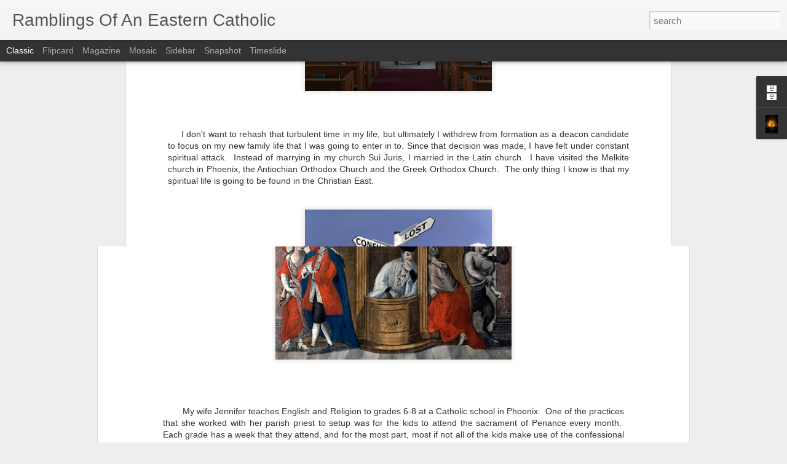

--- FILE ---
content_type: text/javascript; charset=UTF-8
request_url: http://byzcatholic.cullens.cc/?v=0&action=initial&widgetId=Profile1&responseType=js&xssi_token=AOuZoY7Vref7Iploq-S5Ju1MjrQqOHq3jg%3A1768594066629
body_size: 549
content:
try {
_WidgetManager._HandleControllerResult('Profile1', 'initial',{'title': 'About Me', 'team': false, 'showlocation': false, 'occupation': '', 'showoccupation': false, 'aboutme': '', 'showaboutme': true, 'displayname': 'Patrick Cullen', 'profileLogo': '//www.blogger.com/img/logo-16.png', 'hasgoogleprofile': false, 'userUrl': 'https://www.blogger.com/profile/10159542375936570459', 'photo': {'url': '//blogger.googleusercontent.com/img/b/R29vZ2xl/AVvXsEjDuUNBTcdhumQ0ZQjRfikI7VUiFUVoO2i9YGL-aLP8wQ8ZojZLS3vp5z2fmkmkmbF7DOEGH9VQjCjFlhtZYyhcWyCzTrLv5WNDqDxebr1ancWX3yr3XoniO-UsxhvWuV4/s220/441G2411.jpg', 'width': 53, 'height': 80, 'alt': 'My Photo'}, 'viewProfileMsg': 'View my complete profile', 'isDisplayable': true});
} catch (e) {
  if (typeof log != 'undefined') {
    log('HandleControllerResult failed: ' + e);
  }
}


--- FILE ---
content_type: text/javascript; charset=UTF-8
request_url: http://byzcatholic.cullens.cc/?v=0&action=initial&widgetId=Profile1&responseType=js&xssi_token=AOuZoY7Vref7Iploq-S5Ju1MjrQqOHq3jg%3A1768594066629
body_size: 549
content:
try {
_WidgetManager._HandleControllerResult('Profile1', 'initial',{'title': 'About Me', 'team': false, 'showlocation': false, 'occupation': '', 'showoccupation': false, 'aboutme': '', 'showaboutme': true, 'displayname': 'Patrick Cullen', 'profileLogo': '//www.blogger.com/img/logo-16.png', 'hasgoogleprofile': false, 'userUrl': 'https://www.blogger.com/profile/10159542375936570459', 'photo': {'url': '//blogger.googleusercontent.com/img/b/R29vZ2xl/AVvXsEjDuUNBTcdhumQ0ZQjRfikI7VUiFUVoO2i9YGL-aLP8wQ8ZojZLS3vp5z2fmkmkmbF7DOEGH9VQjCjFlhtZYyhcWyCzTrLv5WNDqDxebr1ancWX3yr3XoniO-UsxhvWuV4/s220/441G2411.jpg', 'width': 53, 'height': 80, 'alt': 'My Photo'}, 'viewProfileMsg': 'View my complete profile', 'isDisplayable': true});
} catch (e) {
  if (typeof log != 'undefined') {
    log('HandleControllerResult failed: ' + e);
  }
}


--- FILE ---
content_type: text/javascript; charset=UTF-8
request_url: http://byzcatholic.cullens.cc/?v=0&action=initial&widgetId=BlogArchive1&responseType=js&xssi_token=AOuZoY7Vref7Iploq-S5Ju1MjrQqOHq3jg%3A1768594066629
body_size: 1514
content:
try {
_WidgetManager._HandleControllerResult('BlogArchive1', 'initial',{'url': 'http://byzcatholic.cullens.cc/search?updated-min\x3d1969-12-31T16:00:00-08:00\x26updated-max\x3d292278994-08-17T07:12:55Z\x26max-results\x3d50', 'name': 'All Posts', 'expclass': 'expanded', 'toggleId': 'ALL-0', 'post-count': 174, 'data': [{'url': 'http://byzcatholic.cullens.cc/2024/', 'name': '2024', 'expclass': 'expanded', 'toggleId': 'YEARLY-1704096000000', 'post-count': 3, 'data': [{'url': 'http://byzcatholic.cullens.cc/2024/01/', 'name': 'January', 'expclass': 'expanded', 'toggleId': 'MONTHLY-1704096000000', 'post-count': 3, 'posts': [{'title': 'Pharisees Can Still Be Found In The Church - It Is...', 'url': 'http://byzcatholic.cullens.cc/2024/01/pharisees-can-still-be-found-in-church.html'}, {'title': 'Reception of Sacraments In Sin Just Adds More Sin ...', 'url': 'http://byzcatholic.cullens.cc/2024/01/reception-of-sacraments-in-sin-just.html'}, {'title': 'Where Are All The Pro-Life Girls?', 'url': 'http://byzcatholic.cullens.cc/2024/01/where-are-all-pro-life-girls.html'}]}]}, {'url': 'http://byzcatholic.cullens.cc/2023/', 'name': '2023', 'expclass': 'collapsed', 'toggleId': 'YEARLY-1672560000000', 'post-count': 10, 'data': [{'url': 'http://byzcatholic.cullens.cc/2023/11/', 'name': 'November', 'expclass': 'collapsed', 'toggleId': 'MONTHLY-1698822000000', 'post-count': 1}, {'url': 'http://byzcatholic.cullens.cc/2023/10/', 'name': 'October', 'expclass': 'collapsed', 'toggleId': 'MONTHLY-1696143600000', 'post-count': 1}, {'url': 'http://byzcatholic.cullens.cc/2023/09/', 'name': 'September', 'expclass': 'collapsed', 'toggleId': 'MONTHLY-1693551600000', 'post-count': 1}, {'url': 'http://byzcatholic.cullens.cc/2023/08/', 'name': 'August', 'expclass': 'collapsed', 'toggleId': 'MONTHLY-1690873200000', 'post-count': 1}, {'url': 'http://byzcatholic.cullens.cc/2023/02/', 'name': 'February', 'expclass': 'collapsed', 'toggleId': 'MONTHLY-1675238400000', 'post-count': 1}, {'url': 'http://byzcatholic.cullens.cc/2023/01/', 'name': 'January', 'expclass': 'collapsed', 'toggleId': 'MONTHLY-1672560000000', 'post-count': 5}]}, {'url': 'http://byzcatholic.cullens.cc/2022/', 'name': '2022', 'expclass': 'collapsed', 'toggleId': 'YEARLY-1641024000000', 'post-count': 17, 'data': [{'url': 'http://byzcatholic.cullens.cc/2022/12/', 'name': 'December', 'expclass': 'collapsed', 'toggleId': 'MONTHLY-1669881600000', 'post-count': 1}, {'url': 'http://byzcatholic.cullens.cc/2022/10/', 'name': 'October', 'expclass': 'collapsed', 'toggleId': 'MONTHLY-1664607600000', 'post-count': 1}, {'url': 'http://byzcatholic.cullens.cc/2022/08/', 'name': 'August', 'expclass': 'collapsed', 'toggleId': 'MONTHLY-1659337200000', 'post-count': 3}, {'url': 'http://byzcatholic.cullens.cc/2022/07/', 'name': 'July', 'expclass': 'collapsed', 'toggleId': 'MONTHLY-1656658800000', 'post-count': 1}, {'url': 'http://byzcatholic.cullens.cc/2022/06/', 'name': 'June', 'expclass': 'collapsed', 'toggleId': 'MONTHLY-1654066800000', 'post-count': 1}, {'url': 'http://byzcatholic.cullens.cc/2022/04/', 'name': 'April', 'expclass': 'collapsed', 'toggleId': 'MONTHLY-1648796400000', 'post-count': 2}, {'url': 'http://byzcatholic.cullens.cc/2022/03/', 'name': 'March', 'expclass': 'collapsed', 'toggleId': 'MONTHLY-1646121600000', 'post-count': 1}, {'url': 'http://byzcatholic.cullens.cc/2022/02/', 'name': 'February', 'expclass': 'collapsed', 'toggleId': 'MONTHLY-1643702400000', 'post-count': 3}, {'url': 'http://byzcatholic.cullens.cc/2022/01/', 'name': 'January', 'expclass': 'collapsed', 'toggleId': 'MONTHLY-1641024000000', 'post-count': 4}]}, {'url': 'http://byzcatholic.cullens.cc/2021/', 'name': '2021', 'expclass': 'collapsed', 'toggleId': 'YEARLY-1609488000000', 'post-count': 41, 'data': [{'url': 'http://byzcatholic.cullens.cc/2021/12/', 'name': 'December', 'expclass': 'collapsed', 'toggleId': 'MONTHLY-1638345600000', 'post-count': 4}, {'url': 'http://byzcatholic.cullens.cc/2021/11/', 'name': 'November', 'expclass': 'collapsed', 'toggleId': 'MONTHLY-1635750000000', 'post-count': 3}, {'url': 'http://byzcatholic.cullens.cc/2021/08/', 'name': 'August', 'expclass': 'collapsed', 'toggleId': 'MONTHLY-1627801200000', 'post-count': 4}, {'url': 'http://byzcatholic.cullens.cc/2021/07/', 'name': 'July', 'expclass': 'collapsed', 'toggleId': 'MONTHLY-1625122800000', 'post-count': 3}, {'url': 'http://byzcatholic.cullens.cc/2021/06/', 'name': 'June', 'expclass': 'collapsed', 'toggleId': 'MONTHLY-1622530800000', 'post-count': 5}, {'url': 'http://byzcatholic.cullens.cc/2021/05/', 'name': 'May', 'expclass': 'collapsed', 'toggleId': 'MONTHLY-1619852400000', 'post-count': 1}, {'url': 'http://byzcatholic.cullens.cc/2021/04/', 'name': 'April', 'expclass': 'collapsed', 'toggleId': 'MONTHLY-1617260400000', 'post-count': 3}, {'url': 'http://byzcatholic.cullens.cc/2021/03/', 'name': 'March', 'expclass': 'collapsed', 'toggleId': 'MONTHLY-1614585600000', 'post-count': 4}, {'url': 'http://byzcatholic.cullens.cc/2021/02/', 'name': 'February', 'expclass': 'collapsed', 'toggleId': 'MONTHLY-1612166400000', 'post-count': 6}, {'url': 'http://byzcatholic.cullens.cc/2021/01/', 'name': 'January', 'expclass': 'collapsed', 'toggleId': 'MONTHLY-1609488000000', 'post-count': 8}]}, {'url': 'http://byzcatholic.cullens.cc/2020/', 'name': '2020', 'expclass': 'collapsed', 'toggleId': 'YEARLY-1577865600000', 'post-count': 48, 'data': [{'url': 'http://byzcatholic.cullens.cc/2020/12/', 'name': 'December', 'expclass': 'collapsed', 'toggleId': 'MONTHLY-1606809600000', 'post-count': 2}, {'url': 'http://byzcatholic.cullens.cc/2020/11/', 'name': 'November', 'expclass': 'collapsed', 'toggleId': 'MONTHLY-1604214000000', 'post-count': 4}, {'url': 'http://byzcatholic.cullens.cc/2020/10/', 'name': 'October', 'expclass': 'collapsed', 'toggleId': 'MONTHLY-1601535600000', 'post-count': 3}, {'url': 'http://byzcatholic.cullens.cc/2020/09/', 'name': 'September', 'expclass': 'collapsed', 'toggleId': 'MONTHLY-1598943600000', 'post-count': 6}, {'url': 'http://byzcatholic.cullens.cc/2020/08/', 'name': 'August', 'expclass': 'collapsed', 'toggleId': 'MONTHLY-1596265200000', 'post-count': 5}, {'url': 'http://byzcatholic.cullens.cc/2020/07/', 'name': 'July', 'expclass': 'collapsed', 'toggleId': 'MONTHLY-1593586800000', 'post-count': 6}, {'url': 'http://byzcatholic.cullens.cc/2020/06/', 'name': 'June', 'expclass': 'collapsed', 'toggleId': 'MONTHLY-1590994800000', 'post-count': 3}, {'url': 'http://byzcatholic.cullens.cc/2020/05/', 'name': 'May', 'expclass': 'collapsed', 'toggleId': 'MONTHLY-1588316400000', 'post-count': 2}, {'url': 'http://byzcatholic.cullens.cc/2020/04/', 'name': 'April', 'expclass': 'collapsed', 'toggleId': 'MONTHLY-1585724400000', 'post-count': 4}, {'url': 'http://byzcatholic.cullens.cc/2020/03/', 'name': 'March', 'expclass': 'collapsed', 'toggleId': 'MONTHLY-1583049600000', 'post-count': 8}, {'url': 'http://byzcatholic.cullens.cc/2020/02/', 'name': 'February', 'expclass': 'collapsed', 'toggleId': 'MONTHLY-1580544000000', 'post-count': 3}, {'url': 'http://byzcatholic.cullens.cc/2020/01/', 'name': 'January', 'expclass': 'collapsed', 'toggleId': 'MONTHLY-1577865600000', 'post-count': 2}]}, {'url': 'http://byzcatholic.cullens.cc/2019/', 'name': '2019', 'expclass': 'collapsed', 'toggleId': 'YEARLY-1546329600000', 'post-count': 23, 'data': [{'url': 'http://byzcatholic.cullens.cc/2019/12/', 'name': 'December', 'expclass': 'collapsed', 'toggleId': 'MONTHLY-1575187200000', 'post-count': 1}, {'url': 'http://byzcatholic.cullens.cc/2019/11/', 'name': 'November', 'expclass': 'collapsed', 'toggleId': 'MONTHLY-1572591600000', 'post-count': 4}, {'url': 'http://byzcatholic.cullens.cc/2019/10/', 'name': 'October', 'expclass': 'collapsed', 'toggleId': 'MONTHLY-1569913200000', 'post-count': 4}, {'url': 'http://byzcatholic.cullens.cc/2019/09/', 'name': 'September', 'expclass': 'collapsed', 'toggleId': 'MONTHLY-1567321200000', 'post-count': 1}, {'url': 'http://byzcatholic.cullens.cc/2019/08/', 'name': 'August', 'expclass': 'collapsed', 'toggleId': 'MONTHLY-1564642800000', 'post-count': 3}, {'url': 'http://byzcatholic.cullens.cc/2019/07/', 'name': 'July', 'expclass': 'collapsed', 'toggleId': 'MONTHLY-1561964400000', 'post-count': 1}, {'url': 'http://byzcatholic.cullens.cc/2019/06/', 'name': 'June', 'expclass': 'collapsed', 'toggleId': 'MONTHLY-1559372400000', 'post-count': 2}, {'url': 'http://byzcatholic.cullens.cc/2019/05/', 'name': 'May', 'expclass': 'collapsed', 'toggleId': 'MONTHLY-1556694000000', 'post-count': 3}, {'url': 'http://byzcatholic.cullens.cc/2019/03/', 'name': 'March', 'expclass': 'collapsed', 'toggleId': 'MONTHLY-1551427200000', 'post-count': 3}, {'url': 'http://byzcatholic.cullens.cc/2019/01/', 'name': 'January', 'expclass': 'collapsed', 'toggleId': 'MONTHLY-1546329600000', 'post-count': 1}]}, {'url': 'http://byzcatholic.cullens.cc/2018/', 'name': '2018', 'expclass': 'collapsed', 'toggleId': 'YEARLY-1514793600000', 'post-count': 23, 'data': [{'url': 'http://byzcatholic.cullens.cc/2018/12/', 'name': 'December', 'expclass': 'collapsed', 'toggleId': 'MONTHLY-1543651200000', 'post-count': 1}, {'url': 'http://byzcatholic.cullens.cc/2018/11/', 'name': 'November', 'expclass': 'collapsed', 'toggleId': 'MONTHLY-1541055600000', 'post-count': 4}, {'url': 'http://byzcatholic.cullens.cc/2018/10/', 'name': 'October', 'expclass': 'collapsed', 'toggleId': 'MONTHLY-1538377200000', 'post-count': 1}, {'url': 'http://byzcatholic.cullens.cc/2018/09/', 'name': 'September', 'expclass': 'collapsed', 'toggleId': 'MONTHLY-1535785200000', 'post-count': 1}, {'url': 'http://byzcatholic.cullens.cc/2018/08/', 'name': 'August', 'expclass': 'collapsed', 'toggleId': 'MONTHLY-1533106800000', 'post-count': 3}, {'url': 'http://byzcatholic.cullens.cc/2018/07/', 'name': 'July', 'expclass': 'collapsed', 'toggleId': 'MONTHLY-1530428400000', 'post-count': 2}, {'url': 'http://byzcatholic.cullens.cc/2018/06/', 'name': 'June', 'expclass': 'collapsed', 'toggleId': 'MONTHLY-1527836400000', 'post-count': 2}, {'url': 'http://byzcatholic.cullens.cc/2018/05/', 'name': 'May', 'expclass': 'collapsed', 'toggleId': 'MONTHLY-1525158000000', 'post-count': 4}, {'url': 'http://byzcatholic.cullens.cc/2018/04/', 'name': 'April', 'expclass': 'collapsed', 'toggleId': 'MONTHLY-1522566000000', 'post-count': 2}, {'url': 'http://byzcatholic.cullens.cc/2018/03/', 'name': 'March', 'expclass': 'collapsed', 'toggleId': 'MONTHLY-1519891200000', 'post-count': 3}]}, {'url': 'http://byzcatholic.cullens.cc/2017/', 'name': '2017', 'expclass': 'collapsed', 'toggleId': 'YEARLY-1483257600000', 'post-count': 1, 'data': [{'url': 'http://byzcatholic.cullens.cc/2017/11/', 'name': 'November', 'expclass': 'collapsed', 'toggleId': 'MONTHLY-1509519600000', 'post-count': 1}]}, {'url': 'http://byzcatholic.cullens.cc/2009/', 'name': '2009', 'expclass': 'collapsed', 'toggleId': 'YEARLY-1230796800000', 'post-count': 6, 'data': [{'url': 'http://byzcatholic.cullens.cc/2009/11/', 'name': 'November', 'expclass': 'collapsed', 'toggleId': 'MONTHLY-1257058800000', 'post-count': 1}, {'url': 'http://byzcatholic.cullens.cc/2009/10/', 'name': 'October', 'expclass': 'collapsed', 'toggleId': 'MONTHLY-1254380400000', 'post-count': 1}, {'url': 'http://byzcatholic.cullens.cc/2009/05/', 'name': 'May', 'expclass': 'collapsed', 'toggleId': 'MONTHLY-1241161200000', 'post-count': 2}, {'url': 'http://byzcatholic.cullens.cc/2009/04/', 'name': 'April', 'expclass': 'collapsed', 'toggleId': 'MONTHLY-1238569200000', 'post-count': 2}]}, {'url': 'http://byzcatholic.cullens.cc/2008/', 'name': '2008', 'expclass': 'collapsed', 'toggleId': 'YEARLY-1199174400000', 'post-count': 2, 'data': [{'url': 'http://byzcatholic.cullens.cc/2008/12/', 'name': 'December', 'expclass': 'collapsed', 'toggleId': 'MONTHLY-1228118400000', 'post-count': 1}, {'url': 'http://byzcatholic.cullens.cc/2008/11/', 'name': 'November', 'expclass': 'collapsed', 'toggleId': 'MONTHLY-1225522800000', 'post-count': 1}]}], 'toggleopen': 'MONTHLY-1704096000000', 'style': 'HIERARCHY', 'title': 'Blog Archive'});
} catch (e) {
  if (typeof log != 'undefined') {
    log('HandleControllerResult failed: ' + e);
  }
}


--- FILE ---
content_type: text/javascript; charset=UTF-8
request_url: http://byzcatholic.cullens.cc/?v=0&action=initial&widgetId=BlogArchive1&responseType=js&xssi_token=AOuZoY7Vref7Iploq-S5Ju1MjrQqOHq3jg%3A1768594066629
body_size: 1514
content:
try {
_WidgetManager._HandleControllerResult('BlogArchive1', 'initial',{'url': 'http://byzcatholic.cullens.cc/search?updated-min\x3d1969-12-31T16:00:00-08:00\x26updated-max\x3d292278994-08-17T07:12:55Z\x26max-results\x3d50', 'name': 'All Posts', 'expclass': 'expanded', 'toggleId': 'ALL-0', 'post-count': 174, 'data': [{'url': 'http://byzcatholic.cullens.cc/2024/', 'name': '2024', 'expclass': 'expanded', 'toggleId': 'YEARLY-1704096000000', 'post-count': 3, 'data': [{'url': 'http://byzcatholic.cullens.cc/2024/01/', 'name': 'January', 'expclass': 'expanded', 'toggleId': 'MONTHLY-1704096000000', 'post-count': 3, 'posts': [{'title': 'Pharisees Can Still Be Found In The Church - It Is...', 'url': 'http://byzcatholic.cullens.cc/2024/01/pharisees-can-still-be-found-in-church.html'}, {'title': 'Reception of Sacraments In Sin Just Adds More Sin ...', 'url': 'http://byzcatholic.cullens.cc/2024/01/reception-of-sacraments-in-sin-just.html'}, {'title': 'Where Are All The Pro-Life Girls?', 'url': 'http://byzcatholic.cullens.cc/2024/01/where-are-all-pro-life-girls.html'}]}]}, {'url': 'http://byzcatholic.cullens.cc/2023/', 'name': '2023', 'expclass': 'collapsed', 'toggleId': 'YEARLY-1672560000000', 'post-count': 10, 'data': [{'url': 'http://byzcatholic.cullens.cc/2023/11/', 'name': 'November', 'expclass': 'collapsed', 'toggleId': 'MONTHLY-1698822000000', 'post-count': 1}, {'url': 'http://byzcatholic.cullens.cc/2023/10/', 'name': 'October', 'expclass': 'collapsed', 'toggleId': 'MONTHLY-1696143600000', 'post-count': 1}, {'url': 'http://byzcatholic.cullens.cc/2023/09/', 'name': 'September', 'expclass': 'collapsed', 'toggleId': 'MONTHLY-1693551600000', 'post-count': 1}, {'url': 'http://byzcatholic.cullens.cc/2023/08/', 'name': 'August', 'expclass': 'collapsed', 'toggleId': 'MONTHLY-1690873200000', 'post-count': 1}, {'url': 'http://byzcatholic.cullens.cc/2023/02/', 'name': 'February', 'expclass': 'collapsed', 'toggleId': 'MONTHLY-1675238400000', 'post-count': 1}, {'url': 'http://byzcatholic.cullens.cc/2023/01/', 'name': 'January', 'expclass': 'collapsed', 'toggleId': 'MONTHLY-1672560000000', 'post-count': 5}]}, {'url': 'http://byzcatholic.cullens.cc/2022/', 'name': '2022', 'expclass': 'collapsed', 'toggleId': 'YEARLY-1641024000000', 'post-count': 17, 'data': [{'url': 'http://byzcatholic.cullens.cc/2022/12/', 'name': 'December', 'expclass': 'collapsed', 'toggleId': 'MONTHLY-1669881600000', 'post-count': 1}, {'url': 'http://byzcatholic.cullens.cc/2022/10/', 'name': 'October', 'expclass': 'collapsed', 'toggleId': 'MONTHLY-1664607600000', 'post-count': 1}, {'url': 'http://byzcatholic.cullens.cc/2022/08/', 'name': 'August', 'expclass': 'collapsed', 'toggleId': 'MONTHLY-1659337200000', 'post-count': 3}, {'url': 'http://byzcatholic.cullens.cc/2022/07/', 'name': 'July', 'expclass': 'collapsed', 'toggleId': 'MONTHLY-1656658800000', 'post-count': 1}, {'url': 'http://byzcatholic.cullens.cc/2022/06/', 'name': 'June', 'expclass': 'collapsed', 'toggleId': 'MONTHLY-1654066800000', 'post-count': 1}, {'url': 'http://byzcatholic.cullens.cc/2022/04/', 'name': 'April', 'expclass': 'collapsed', 'toggleId': 'MONTHLY-1648796400000', 'post-count': 2}, {'url': 'http://byzcatholic.cullens.cc/2022/03/', 'name': 'March', 'expclass': 'collapsed', 'toggleId': 'MONTHLY-1646121600000', 'post-count': 1}, {'url': 'http://byzcatholic.cullens.cc/2022/02/', 'name': 'February', 'expclass': 'collapsed', 'toggleId': 'MONTHLY-1643702400000', 'post-count': 3}, {'url': 'http://byzcatholic.cullens.cc/2022/01/', 'name': 'January', 'expclass': 'collapsed', 'toggleId': 'MONTHLY-1641024000000', 'post-count': 4}]}, {'url': 'http://byzcatholic.cullens.cc/2021/', 'name': '2021', 'expclass': 'collapsed', 'toggleId': 'YEARLY-1609488000000', 'post-count': 41, 'data': [{'url': 'http://byzcatholic.cullens.cc/2021/12/', 'name': 'December', 'expclass': 'collapsed', 'toggleId': 'MONTHLY-1638345600000', 'post-count': 4}, {'url': 'http://byzcatholic.cullens.cc/2021/11/', 'name': 'November', 'expclass': 'collapsed', 'toggleId': 'MONTHLY-1635750000000', 'post-count': 3}, {'url': 'http://byzcatholic.cullens.cc/2021/08/', 'name': 'August', 'expclass': 'collapsed', 'toggleId': 'MONTHLY-1627801200000', 'post-count': 4}, {'url': 'http://byzcatholic.cullens.cc/2021/07/', 'name': 'July', 'expclass': 'collapsed', 'toggleId': 'MONTHLY-1625122800000', 'post-count': 3}, {'url': 'http://byzcatholic.cullens.cc/2021/06/', 'name': 'June', 'expclass': 'collapsed', 'toggleId': 'MONTHLY-1622530800000', 'post-count': 5}, {'url': 'http://byzcatholic.cullens.cc/2021/05/', 'name': 'May', 'expclass': 'collapsed', 'toggleId': 'MONTHLY-1619852400000', 'post-count': 1}, {'url': 'http://byzcatholic.cullens.cc/2021/04/', 'name': 'April', 'expclass': 'collapsed', 'toggleId': 'MONTHLY-1617260400000', 'post-count': 3}, {'url': 'http://byzcatholic.cullens.cc/2021/03/', 'name': 'March', 'expclass': 'collapsed', 'toggleId': 'MONTHLY-1614585600000', 'post-count': 4}, {'url': 'http://byzcatholic.cullens.cc/2021/02/', 'name': 'February', 'expclass': 'collapsed', 'toggleId': 'MONTHLY-1612166400000', 'post-count': 6}, {'url': 'http://byzcatholic.cullens.cc/2021/01/', 'name': 'January', 'expclass': 'collapsed', 'toggleId': 'MONTHLY-1609488000000', 'post-count': 8}]}, {'url': 'http://byzcatholic.cullens.cc/2020/', 'name': '2020', 'expclass': 'collapsed', 'toggleId': 'YEARLY-1577865600000', 'post-count': 48, 'data': [{'url': 'http://byzcatholic.cullens.cc/2020/12/', 'name': 'December', 'expclass': 'collapsed', 'toggleId': 'MONTHLY-1606809600000', 'post-count': 2}, {'url': 'http://byzcatholic.cullens.cc/2020/11/', 'name': 'November', 'expclass': 'collapsed', 'toggleId': 'MONTHLY-1604214000000', 'post-count': 4}, {'url': 'http://byzcatholic.cullens.cc/2020/10/', 'name': 'October', 'expclass': 'collapsed', 'toggleId': 'MONTHLY-1601535600000', 'post-count': 3}, {'url': 'http://byzcatholic.cullens.cc/2020/09/', 'name': 'September', 'expclass': 'collapsed', 'toggleId': 'MONTHLY-1598943600000', 'post-count': 6}, {'url': 'http://byzcatholic.cullens.cc/2020/08/', 'name': 'August', 'expclass': 'collapsed', 'toggleId': 'MONTHLY-1596265200000', 'post-count': 5}, {'url': 'http://byzcatholic.cullens.cc/2020/07/', 'name': 'July', 'expclass': 'collapsed', 'toggleId': 'MONTHLY-1593586800000', 'post-count': 6}, {'url': 'http://byzcatholic.cullens.cc/2020/06/', 'name': 'June', 'expclass': 'collapsed', 'toggleId': 'MONTHLY-1590994800000', 'post-count': 3}, {'url': 'http://byzcatholic.cullens.cc/2020/05/', 'name': 'May', 'expclass': 'collapsed', 'toggleId': 'MONTHLY-1588316400000', 'post-count': 2}, {'url': 'http://byzcatholic.cullens.cc/2020/04/', 'name': 'April', 'expclass': 'collapsed', 'toggleId': 'MONTHLY-1585724400000', 'post-count': 4}, {'url': 'http://byzcatholic.cullens.cc/2020/03/', 'name': 'March', 'expclass': 'collapsed', 'toggleId': 'MONTHLY-1583049600000', 'post-count': 8}, {'url': 'http://byzcatholic.cullens.cc/2020/02/', 'name': 'February', 'expclass': 'collapsed', 'toggleId': 'MONTHLY-1580544000000', 'post-count': 3}, {'url': 'http://byzcatholic.cullens.cc/2020/01/', 'name': 'January', 'expclass': 'collapsed', 'toggleId': 'MONTHLY-1577865600000', 'post-count': 2}]}, {'url': 'http://byzcatholic.cullens.cc/2019/', 'name': '2019', 'expclass': 'collapsed', 'toggleId': 'YEARLY-1546329600000', 'post-count': 23, 'data': [{'url': 'http://byzcatholic.cullens.cc/2019/12/', 'name': 'December', 'expclass': 'collapsed', 'toggleId': 'MONTHLY-1575187200000', 'post-count': 1}, {'url': 'http://byzcatholic.cullens.cc/2019/11/', 'name': 'November', 'expclass': 'collapsed', 'toggleId': 'MONTHLY-1572591600000', 'post-count': 4}, {'url': 'http://byzcatholic.cullens.cc/2019/10/', 'name': 'October', 'expclass': 'collapsed', 'toggleId': 'MONTHLY-1569913200000', 'post-count': 4}, {'url': 'http://byzcatholic.cullens.cc/2019/09/', 'name': 'September', 'expclass': 'collapsed', 'toggleId': 'MONTHLY-1567321200000', 'post-count': 1}, {'url': 'http://byzcatholic.cullens.cc/2019/08/', 'name': 'August', 'expclass': 'collapsed', 'toggleId': 'MONTHLY-1564642800000', 'post-count': 3}, {'url': 'http://byzcatholic.cullens.cc/2019/07/', 'name': 'July', 'expclass': 'collapsed', 'toggleId': 'MONTHLY-1561964400000', 'post-count': 1}, {'url': 'http://byzcatholic.cullens.cc/2019/06/', 'name': 'June', 'expclass': 'collapsed', 'toggleId': 'MONTHLY-1559372400000', 'post-count': 2}, {'url': 'http://byzcatholic.cullens.cc/2019/05/', 'name': 'May', 'expclass': 'collapsed', 'toggleId': 'MONTHLY-1556694000000', 'post-count': 3}, {'url': 'http://byzcatholic.cullens.cc/2019/03/', 'name': 'March', 'expclass': 'collapsed', 'toggleId': 'MONTHLY-1551427200000', 'post-count': 3}, {'url': 'http://byzcatholic.cullens.cc/2019/01/', 'name': 'January', 'expclass': 'collapsed', 'toggleId': 'MONTHLY-1546329600000', 'post-count': 1}]}, {'url': 'http://byzcatholic.cullens.cc/2018/', 'name': '2018', 'expclass': 'collapsed', 'toggleId': 'YEARLY-1514793600000', 'post-count': 23, 'data': [{'url': 'http://byzcatholic.cullens.cc/2018/12/', 'name': 'December', 'expclass': 'collapsed', 'toggleId': 'MONTHLY-1543651200000', 'post-count': 1}, {'url': 'http://byzcatholic.cullens.cc/2018/11/', 'name': 'November', 'expclass': 'collapsed', 'toggleId': 'MONTHLY-1541055600000', 'post-count': 4}, {'url': 'http://byzcatholic.cullens.cc/2018/10/', 'name': 'October', 'expclass': 'collapsed', 'toggleId': 'MONTHLY-1538377200000', 'post-count': 1}, {'url': 'http://byzcatholic.cullens.cc/2018/09/', 'name': 'September', 'expclass': 'collapsed', 'toggleId': 'MONTHLY-1535785200000', 'post-count': 1}, {'url': 'http://byzcatholic.cullens.cc/2018/08/', 'name': 'August', 'expclass': 'collapsed', 'toggleId': 'MONTHLY-1533106800000', 'post-count': 3}, {'url': 'http://byzcatholic.cullens.cc/2018/07/', 'name': 'July', 'expclass': 'collapsed', 'toggleId': 'MONTHLY-1530428400000', 'post-count': 2}, {'url': 'http://byzcatholic.cullens.cc/2018/06/', 'name': 'June', 'expclass': 'collapsed', 'toggleId': 'MONTHLY-1527836400000', 'post-count': 2}, {'url': 'http://byzcatholic.cullens.cc/2018/05/', 'name': 'May', 'expclass': 'collapsed', 'toggleId': 'MONTHLY-1525158000000', 'post-count': 4}, {'url': 'http://byzcatholic.cullens.cc/2018/04/', 'name': 'April', 'expclass': 'collapsed', 'toggleId': 'MONTHLY-1522566000000', 'post-count': 2}, {'url': 'http://byzcatholic.cullens.cc/2018/03/', 'name': 'March', 'expclass': 'collapsed', 'toggleId': 'MONTHLY-1519891200000', 'post-count': 3}]}, {'url': 'http://byzcatholic.cullens.cc/2017/', 'name': '2017', 'expclass': 'collapsed', 'toggleId': 'YEARLY-1483257600000', 'post-count': 1, 'data': [{'url': 'http://byzcatholic.cullens.cc/2017/11/', 'name': 'November', 'expclass': 'collapsed', 'toggleId': 'MONTHLY-1509519600000', 'post-count': 1}]}, {'url': 'http://byzcatholic.cullens.cc/2009/', 'name': '2009', 'expclass': 'collapsed', 'toggleId': 'YEARLY-1230796800000', 'post-count': 6, 'data': [{'url': 'http://byzcatholic.cullens.cc/2009/11/', 'name': 'November', 'expclass': 'collapsed', 'toggleId': 'MONTHLY-1257058800000', 'post-count': 1}, {'url': 'http://byzcatholic.cullens.cc/2009/10/', 'name': 'October', 'expclass': 'collapsed', 'toggleId': 'MONTHLY-1254380400000', 'post-count': 1}, {'url': 'http://byzcatholic.cullens.cc/2009/05/', 'name': 'May', 'expclass': 'collapsed', 'toggleId': 'MONTHLY-1241161200000', 'post-count': 2}, {'url': 'http://byzcatholic.cullens.cc/2009/04/', 'name': 'April', 'expclass': 'collapsed', 'toggleId': 'MONTHLY-1238569200000', 'post-count': 2}]}, {'url': 'http://byzcatholic.cullens.cc/2008/', 'name': '2008', 'expclass': 'collapsed', 'toggleId': 'YEARLY-1199174400000', 'post-count': 2, 'data': [{'url': 'http://byzcatholic.cullens.cc/2008/12/', 'name': 'December', 'expclass': 'collapsed', 'toggleId': 'MONTHLY-1228118400000', 'post-count': 1}, {'url': 'http://byzcatholic.cullens.cc/2008/11/', 'name': 'November', 'expclass': 'collapsed', 'toggleId': 'MONTHLY-1225522800000', 'post-count': 1}]}], 'toggleopen': 'MONTHLY-1704096000000', 'style': 'HIERARCHY', 'title': 'Blog Archive'});
} catch (e) {
  if (typeof log != 'undefined') {
    log('HandleControllerResult failed: ' + e);
  }
}
